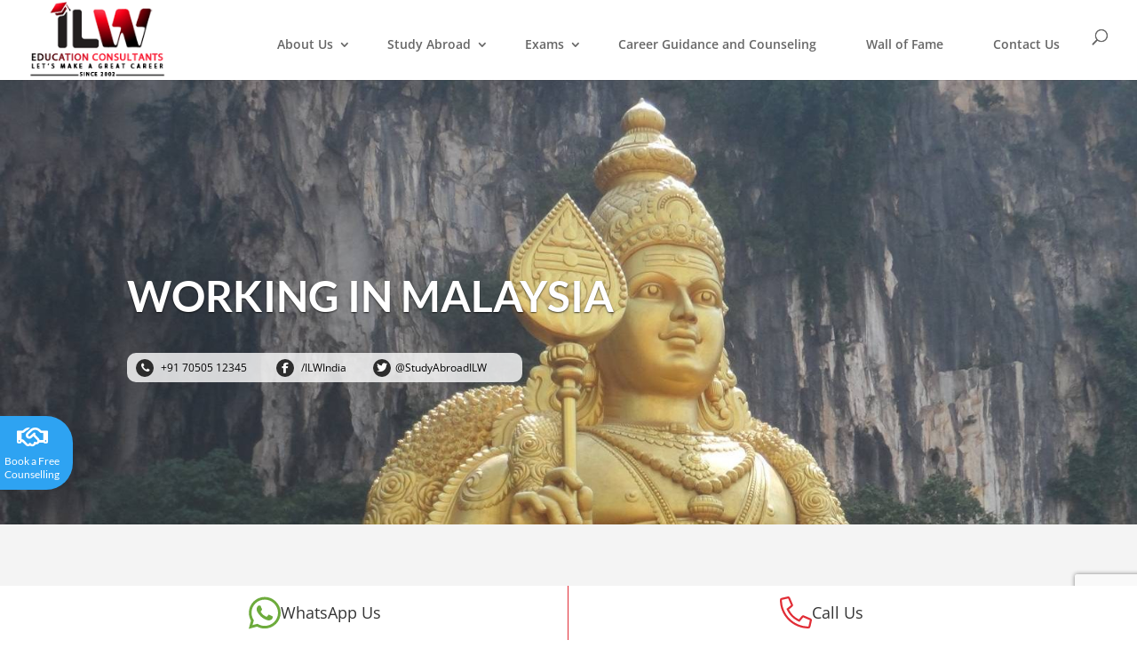

--- FILE ---
content_type: text/html; charset=utf-8
request_url: https://www.google.com/recaptcha/api2/anchor?ar=1&k=6LcoXbMjAAAAAA0rggGtkOMc5dPJ2wmQJhXFzKmb&co=aHR0cHM6Ly93d3cuaWx3aW5kaWEuY29tOjQ0Mw..&hl=en&v=PoyoqOPhxBO7pBk68S4YbpHZ&theme=light&size=invisible&anchor-ms=20000&execute-ms=30000&cb=jxb3f5l7nmip
body_size: 48815
content:
<!DOCTYPE HTML><html dir="ltr" lang="en"><head><meta http-equiv="Content-Type" content="text/html; charset=UTF-8">
<meta http-equiv="X-UA-Compatible" content="IE=edge">
<title>reCAPTCHA</title>
<style type="text/css">
/* cyrillic-ext */
@font-face {
  font-family: 'Roboto';
  font-style: normal;
  font-weight: 400;
  font-stretch: 100%;
  src: url(//fonts.gstatic.com/s/roboto/v48/KFO7CnqEu92Fr1ME7kSn66aGLdTylUAMa3GUBHMdazTgWw.woff2) format('woff2');
  unicode-range: U+0460-052F, U+1C80-1C8A, U+20B4, U+2DE0-2DFF, U+A640-A69F, U+FE2E-FE2F;
}
/* cyrillic */
@font-face {
  font-family: 'Roboto';
  font-style: normal;
  font-weight: 400;
  font-stretch: 100%;
  src: url(//fonts.gstatic.com/s/roboto/v48/KFO7CnqEu92Fr1ME7kSn66aGLdTylUAMa3iUBHMdazTgWw.woff2) format('woff2');
  unicode-range: U+0301, U+0400-045F, U+0490-0491, U+04B0-04B1, U+2116;
}
/* greek-ext */
@font-face {
  font-family: 'Roboto';
  font-style: normal;
  font-weight: 400;
  font-stretch: 100%;
  src: url(//fonts.gstatic.com/s/roboto/v48/KFO7CnqEu92Fr1ME7kSn66aGLdTylUAMa3CUBHMdazTgWw.woff2) format('woff2');
  unicode-range: U+1F00-1FFF;
}
/* greek */
@font-face {
  font-family: 'Roboto';
  font-style: normal;
  font-weight: 400;
  font-stretch: 100%;
  src: url(//fonts.gstatic.com/s/roboto/v48/KFO7CnqEu92Fr1ME7kSn66aGLdTylUAMa3-UBHMdazTgWw.woff2) format('woff2');
  unicode-range: U+0370-0377, U+037A-037F, U+0384-038A, U+038C, U+038E-03A1, U+03A3-03FF;
}
/* math */
@font-face {
  font-family: 'Roboto';
  font-style: normal;
  font-weight: 400;
  font-stretch: 100%;
  src: url(//fonts.gstatic.com/s/roboto/v48/KFO7CnqEu92Fr1ME7kSn66aGLdTylUAMawCUBHMdazTgWw.woff2) format('woff2');
  unicode-range: U+0302-0303, U+0305, U+0307-0308, U+0310, U+0312, U+0315, U+031A, U+0326-0327, U+032C, U+032F-0330, U+0332-0333, U+0338, U+033A, U+0346, U+034D, U+0391-03A1, U+03A3-03A9, U+03B1-03C9, U+03D1, U+03D5-03D6, U+03F0-03F1, U+03F4-03F5, U+2016-2017, U+2034-2038, U+203C, U+2040, U+2043, U+2047, U+2050, U+2057, U+205F, U+2070-2071, U+2074-208E, U+2090-209C, U+20D0-20DC, U+20E1, U+20E5-20EF, U+2100-2112, U+2114-2115, U+2117-2121, U+2123-214F, U+2190, U+2192, U+2194-21AE, U+21B0-21E5, U+21F1-21F2, U+21F4-2211, U+2213-2214, U+2216-22FF, U+2308-230B, U+2310, U+2319, U+231C-2321, U+2336-237A, U+237C, U+2395, U+239B-23B7, U+23D0, U+23DC-23E1, U+2474-2475, U+25AF, U+25B3, U+25B7, U+25BD, U+25C1, U+25CA, U+25CC, U+25FB, U+266D-266F, U+27C0-27FF, U+2900-2AFF, U+2B0E-2B11, U+2B30-2B4C, U+2BFE, U+3030, U+FF5B, U+FF5D, U+1D400-1D7FF, U+1EE00-1EEFF;
}
/* symbols */
@font-face {
  font-family: 'Roboto';
  font-style: normal;
  font-weight: 400;
  font-stretch: 100%;
  src: url(//fonts.gstatic.com/s/roboto/v48/KFO7CnqEu92Fr1ME7kSn66aGLdTylUAMaxKUBHMdazTgWw.woff2) format('woff2');
  unicode-range: U+0001-000C, U+000E-001F, U+007F-009F, U+20DD-20E0, U+20E2-20E4, U+2150-218F, U+2190, U+2192, U+2194-2199, U+21AF, U+21E6-21F0, U+21F3, U+2218-2219, U+2299, U+22C4-22C6, U+2300-243F, U+2440-244A, U+2460-24FF, U+25A0-27BF, U+2800-28FF, U+2921-2922, U+2981, U+29BF, U+29EB, U+2B00-2BFF, U+4DC0-4DFF, U+FFF9-FFFB, U+10140-1018E, U+10190-1019C, U+101A0, U+101D0-101FD, U+102E0-102FB, U+10E60-10E7E, U+1D2C0-1D2D3, U+1D2E0-1D37F, U+1F000-1F0FF, U+1F100-1F1AD, U+1F1E6-1F1FF, U+1F30D-1F30F, U+1F315, U+1F31C, U+1F31E, U+1F320-1F32C, U+1F336, U+1F378, U+1F37D, U+1F382, U+1F393-1F39F, U+1F3A7-1F3A8, U+1F3AC-1F3AF, U+1F3C2, U+1F3C4-1F3C6, U+1F3CA-1F3CE, U+1F3D4-1F3E0, U+1F3ED, U+1F3F1-1F3F3, U+1F3F5-1F3F7, U+1F408, U+1F415, U+1F41F, U+1F426, U+1F43F, U+1F441-1F442, U+1F444, U+1F446-1F449, U+1F44C-1F44E, U+1F453, U+1F46A, U+1F47D, U+1F4A3, U+1F4B0, U+1F4B3, U+1F4B9, U+1F4BB, U+1F4BF, U+1F4C8-1F4CB, U+1F4D6, U+1F4DA, U+1F4DF, U+1F4E3-1F4E6, U+1F4EA-1F4ED, U+1F4F7, U+1F4F9-1F4FB, U+1F4FD-1F4FE, U+1F503, U+1F507-1F50B, U+1F50D, U+1F512-1F513, U+1F53E-1F54A, U+1F54F-1F5FA, U+1F610, U+1F650-1F67F, U+1F687, U+1F68D, U+1F691, U+1F694, U+1F698, U+1F6AD, U+1F6B2, U+1F6B9-1F6BA, U+1F6BC, U+1F6C6-1F6CF, U+1F6D3-1F6D7, U+1F6E0-1F6EA, U+1F6F0-1F6F3, U+1F6F7-1F6FC, U+1F700-1F7FF, U+1F800-1F80B, U+1F810-1F847, U+1F850-1F859, U+1F860-1F887, U+1F890-1F8AD, U+1F8B0-1F8BB, U+1F8C0-1F8C1, U+1F900-1F90B, U+1F93B, U+1F946, U+1F984, U+1F996, U+1F9E9, U+1FA00-1FA6F, U+1FA70-1FA7C, U+1FA80-1FA89, U+1FA8F-1FAC6, U+1FACE-1FADC, U+1FADF-1FAE9, U+1FAF0-1FAF8, U+1FB00-1FBFF;
}
/* vietnamese */
@font-face {
  font-family: 'Roboto';
  font-style: normal;
  font-weight: 400;
  font-stretch: 100%;
  src: url(//fonts.gstatic.com/s/roboto/v48/KFO7CnqEu92Fr1ME7kSn66aGLdTylUAMa3OUBHMdazTgWw.woff2) format('woff2');
  unicode-range: U+0102-0103, U+0110-0111, U+0128-0129, U+0168-0169, U+01A0-01A1, U+01AF-01B0, U+0300-0301, U+0303-0304, U+0308-0309, U+0323, U+0329, U+1EA0-1EF9, U+20AB;
}
/* latin-ext */
@font-face {
  font-family: 'Roboto';
  font-style: normal;
  font-weight: 400;
  font-stretch: 100%;
  src: url(//fonts.gstatic.com/s/roboto/v48/KFO7CnqEu92Fr1ME7kSn66aGLdTylUAMa3KUBHMdazTgWw.woff2) format('woff2');
  unicode-range: U+0100-02BA, U+02BD-02C5, U+02C7-02CC, U+02CE-02D7, U+02DD-02FF, U+0304, U+0308, U+0329, U+1D00-1DBF, U+1E00-1E9F, U+1EF2-1EFF, U+2020, U+20A0-20AB, U+20AD-20C0, U+2113, U+2C60-2C7F, U+A720-A7FF;
}
/* latin */
@font-face {
  font-family: 'Roboto';
  font-style: normal;
  font-weight: 400;
  font-stretch: 100%;
  src: url(//fonts.gstatic.com/s/roboto/v48/KFO7CnqEu92Fr1ME7kSn66aGLdTylUAMa3yUBHMdazQ.woff2) format('woff2');
  unicode-range: U+0000-00FF, U+0131, U+0152-0153, U+02BB-02BC, U+02C6, U+02DA, U+02DC, U+0304, U+0308, U+0329, U+2000-206F, U+20AC, U+2122, U+2191, U+2193, U+2212, U+2215, U+FEFF, U+FFFD;
}
/* cyrillic-ext */
@font-face {
  font-family: 'Roboto';
  font-style: normal;
  font-weight: 500;
  font-stretch: 100%;
  src: url(//fonts.gstatic.com/s/roboto/v48/KFO7CnqEu92Fr1ME7kSn66aGLdTylUAMa3GUBHMdazTgWw.woff2) format('woff2');
  unicode-range: U+0460-052F, U+1C80-1C8A, U+20B4, U+2DE0-2DFF, U+A640-A69F, U+FE2E-FE2F;
}
/* cyrillic */
@font-face {
  font-family: 'Roboto';
  font-style: normal;
  font-weight: 500;
  font-stretch: 100%;
  src: url(//fonts.gstatic.com/s/roboto/v48/KFO7CnqEu92Fr1ME7kSn66aGLdTylUAMa3iUBHMdazTgWw.woff2) format('woff2');
  unicode-range: U+0301, U+0400-045F, U+0490-0491, U+04B0-04B1, U+2116;
}
/* greek-ext */
@font-face {
  font-family: 'Roboto';
  font-style: normal;
  font-weight: 500;
  font-stretch: 100%;
  src: url(//fonts.gstatic.com/s/roboto/v48/KFO7CnqEu92Fr1ME7kSn66aGLdTylUAMa3CUBHMdazTgWw.woff2) format('woff2');
  unicode-range: U+1F00-1FFF;
}
/* greek */
@font-face {
  font-family: 'Roboto';
  font-style: normal;
  font-weight: 500;
  font-stretch: 100%;
  src: url(//fonts.gstatic.com/s/roboto/v48/KFO7CnqEu92Fr1ME7kSn66aGLdTylUAMa3-UBHMdazTgWw.woff2) format('woff2');
  unicode-range: U+0370-0377, U+037A-037F, U+0384-038A, U+038C, U+038E-03A1, U+03A3-03FF;
}
/* math */
@font-face {
  font-family: 'Roboto';
  font-style: normal;
  font-weight: 500;
  font-stretch: 100%;
  src: url(//fonts.gstatic.com/s/roboto/v48/KFO7CnqEu92Fr1ME7kSn66aGLdTylUAMawCUBHMdazTgWw.woff2) format('woff2');
  unicode-range: U+0302-0303, U+0305, U+0307-0308, U+0310, U+0312, U+0315, U+031A, U+0326-0327, U+032C, U+032F-0330, U+0332-0333, U+0338, U+033A, U+0346, U+034D, U+0391-03A1, U+03A3-03A9, U+03B1-03C9, U+03D1, U+03D5-03D6, U+03F0-03F1, U+03F4-03F5, U+2016-2017, U+2034-2038, U+203C, U+2040, U+2043, U+2047, U+2050, U+2057, U+205F, U+2070-2071, U+2074-208E, U+2090-209C, U+20D0-20DC, U+20E1, U+20E5-20EF, U+2100-2112, U+2114-2115, U+2117-2121, U+2123-214F, U+2190, U+2192, U+2194-21AE, U+21B0-21E5, U+21F1-21F2, U+21F4-2211, U+2213-2214, U+2216-22FF, U+2308-230B, U+2310, U+2319, U+231C-2321, U+2336-237A, U+237C, U+2395, U+239B-23B7, U+23D0, U+23DC-23E1, U+2474-2475, U+25AF, U+25B3, U+25B7, U+25BD, U+25C1, U+25CA, U+25CC, U+25FB, U+266D-266F, U+27C0-27FF, U+2900-2AFF, U+2B0E-2B11, U+2B30-2B4C, U+2BFE, U+3030, U+FF5B, U+FF5D, U+1D400-1D7FF, U+1EE00-1EEFF;
}
/* symbols */
@font-face {
  font-family: 'Roboto';
  font-style: normal;
  font-weight: 500;
  font-stretch: 100%;
  src: url(//fonts.gstatic.com/s/roboto/v48/KFO7CnqEu92Fr1ME7kSn66aGLdTylUAMaxKUBHMdazTgWw.woff2) format('woff2');
  unicode-range: U+0001-000C, U+000E-001F, U+007F-009F, U+20DD-20E0, U+20E2-20E4, U+2150-218F, U+2190, U+2192, U+2194-2199, U+21AF, U+21E6-21F0, U+21F3, U+2218-2219, U+2299, U+22C4-22C6, U+2300-243F, U+2440-244A, U+2460-24FF, U+25A0-27BF, U+2800-28FF, U+2921-2922, U+2981, U+29BF, U+29EB, U+2B00-2BFF, U+4DC0-4DFF, U+FFF9-FFFB, U+10140-1018E, U+10190-1019C, U+101A0, U+101D0-101FD, U+102E0-102FB, U+10E60-10E7E, U+1D2C0-1D2D3, U+1D2E0-1D37F, U+1F000-1F0FF, U+1F100-1F1AD, U+1F1E6-1F1FF, U+1F30D-1F30F, U+1F315, U+1F31C, U+1F31E, U+1F320-1F32C, U+1F336, U+1F378, U+1F37D, U+1F382, U+1F393-1F39F, U+1F3A7-1F3A8, U+1F3AC-1F3AF, U+1F3C2, U+1F3C4-1F3C6, U+1F3CA-1F3CE, U+1F3D4-1F3E0, U+1F3ED, U+1F3F1-1F3F3, U+1F3F5-1F3F7, U+1F408, U+1F415, U+1F41F, U+1F426, U+1F43F, U+1F441-1F442, U+1F444, U+1F446-1F449, U+1F44C-1F44E, U+1F453, U+1F46A, U+1F47D, U+1F4A3, U+1F4B0, U+1F4B3, U+1F4B9, U+1F4BB, U+1F4BF, U+1F4C8-1F4CB, U+1F4D6, U+1F4DA, U+1F4DF, U+1F4E3-1F4E6, U+1F4EA-1F4ED, U+1F4F7, U+1F4F9-1F4FB, U+1F4FD-1F4FE, U+1F503, U+1F507-1F50B, U+1F50D, U+1F512-1F513, U+1F53E-1F54A, U+1F54F-1F5FA, U+1F610, U+1F650-1F67F, U+1F687, U+1F68D, U+1F691, U+1F694, U+1F698, U+1F6AD, U+1F6B2, U+1F6B9-1F6BA, U+1F6BC, U+1F6C6-1F6CF, U+1F6D3-1F6D7, U+1F6E0-1F6EA, U+1F6F0-1F6F3, U+1F6F7-1F6FC, U+1F700-1F7FF, U+1F800-1F80B, U+1F810-1F847, U+1F850-1F859, U+1F860-1F887, U+1F890-1F8AD, U+1F8B0-1F8BB, U+1F8C0-1F8C1, U+1F900-1F90B, U+1F93B, U+1F946, U+1F984, U+1F996, U+1F9E9, U+1FA00-1FA6F, U+1FA70-1FA7C, U+1FA80-1FA89, U+1FA8F-1FAC6, U+1FACE-1FADC, U+1FADF-1FAE9, U+1FAF0-1FAF8, U+1FB00-1FBFF;
}
/* vietnamese */
@font-face {
  font-family: 'Roboto';
  font-style: normal;
  font-weight: 500;
  font-stretch: 100%;
  src: url(//fonts.gstatic.com/s/roboto/v48/KFO7CnqEu92Fr1ME7kSn66aGLdTylUAMa3OUBHMdazTgWw.woff2) format('woff2');
  unicode-range: U+0102-0103, U+0110-0111, U+0128-0129, U+0168-0169, U+01A0-01A1, U+01AF-01B0, U+0300-0301, U+0303-0304, U+0308-0309, U+0323, U+0329, U+1EA0-1EF9, U+20AB;
}
/* latin-ext */
@font-face {
  font-family: 'Roboto';
  font-style: normal;
  font-weight: 500;
  font-stretch: 100%;
  src: url(//fonts.gstatic.com/s/roboto/v48/KFO7CnqEu92Fr1ME7kSn66aGLdTylUAMa3KUBHMdazTgWw.woff2) format('woff2');
  unicode-range: U+0100-02BA, U+02BD-02C5, U+02C7-02CC, U+02CE-02D7, U+02DD-02FF, U+0304, U+0308, U+0329, U+1D00-1DBF, U+1E00-1E9F, U+1EF2-1EFF, U+2020, U+20A0-20AB, U+20AD-20C0, U+2113, U+2C60-2C7F, U+A720-A7FF;
}
/* latin */
@font-face {
  font-family: 'Roboto';
  font-style: normal;
  font-weight: 500;
  font-stretch: 100%;
  src: url(//fonts.gstatic.com/s/roboto/v48/KFO7CnqEu92Fr1ME7kSn66aGLdTylUAMa3yUBHMdazQ.woff2) format('woff2');
  unicode-range: U+0000-00FF, U+0131, U+0152-0153, U+02BB-02BC, U+02C6, U+02DA, U+02DC, U+0304, U+0308, U+0329, U+2000-206F, U+20AC, U+2122, U+2191, U+2193, U+2212, U+2215, U+FEFF, U+FFFD;
}
/* cyrillic-ext */
@font-face {
  font-family: 'Roboto';
  font-style: normal;
  font-weight: 900;
  font-stretch: 100%;
  src: url(//fonts.gstatic.com/s/roboto/v48/KFO7CnqEu92Fr1ME7kSn66aGLdTylUAMa3GUBHMdazTgWw.woff2) format('woff2');
  unicode-range: U+0460-052F, U+1C80-1C8A, U+20B4, U+2DE0-2DFF, U+A640-A69F, U+FE2E-FE2F;
}
/* cyrillic */
@font-face {
  font-family: 'Roboto';
  font-style: normal;
  font-weight: 900;
  font-stretch: 100%;
  src: url(//fonts.gstatic.com/s/roboto/v48/KFO7CnqEu92Fr1ME7kSn66aGLdTylUAMa3iUBHMdazTgWw.woff2) format('woff2');
  unicode-range: U+0301, U+0400-045F, U+0490-0491, U+04B0-04B1, U+2116;
}
/* greek-ext */
@font-face {
  font-family: 'Roboto';
  font-style: normal;
  font-weight: 900;
  font-stretch: 100%;
  src: url(//fonts.gstatic.com/s/roboto/v48/KFO7CnqEu92Fr1ME7kSn66aGLdTylUAMa3CUBHMdazTgWw.woff2) format('woff2');
  unicode-range: U+1F00-1FFF;
}
/* greek */
@font-face {
  font-family: 'Roboto';
  font-style: normal;
  font-weight: 900;
  font-stretch: 100%;
  src: url(//fonts.gstatic.com/s/roboto/v48/KFO7CnqEu92Fr1ME7kSn66aGLdTylUAMa3-UBHMdazTgWw.woff2) format('woff2');
  unicode-range: U+0370-0377, U+037A-037F, U+0384-038A, U+038C, U+038E-03A1, U+03A3-03FF;
}
/* math */
@font-face {
  font-family: 'Roboto';
  font-style: normal;
  font-weight: 900;
  font-stretch: 100%;
  src: url(//fonts.gstatic.com/s/roboto/v48/KFO7CnqEu92Fr1ME7kSn66aGLdTylUAMawCUBHMdazTgWw.woff2) format('woff2');
  unicode-range: U+0302-0303, U+0305, U+0307-0308, U+0310, U+0312, U+0315, U+031A, U+0326-0327, U+032C, U+032F-0330, U+0332-0333, U+0338, U+033A, U+0346, U+034D, U+0391-03A1, U+03A3-03A9, U+03B1-03C9, U+03D1, U+03D5-03D6, U+03F0-03F1, U+03F4-03F5, U+2016-2017, U+2034-2038, U+203C, U+2040, U+2043, U+2047, U+2050, U+2057, U+205F, U+2070-2071, U+2074-208E, U+2090-209C, U+20D0-20DC, U+20E1, U+20E5-20EF, U+2100-2112, U+2114-2115, U+2117-2121, U+2123-214F, U+2190, U+2192, U+2194-21AE, U+21B0-21E5, U+21F1-21F2, U+21F4-2211, U+2213-2214, U+2216-22FF, U+2308-230B, U+2310, U+2319, U+231C-2321, U+2336-237A, U+237C, U+2395, U+239B-23B7, U+23D0, U+23DC-23E1, U+2474-2475, U+25AF, U+25B3, U+25B7, U+25BD, U+25C1, U+25CA, U+25CC, U+25FB, U+266D-266F, U+27C0-27FF, U+2900-2AFF, U+2B0E-2B11, U+2B30-2B4C, U+2BFE, U+3030, U+FF5B, U+FF5D, U+1D400-1D7FF, U+1EE00-1EEFF;
}
/* symbols */
@font-face {
  font-family: 'Roboto';
  font-style: normal;
  font-weight: 900;
  font-stretch: 100%;
  src: url(//fonts.gstatic.com/s/roboto/v48/KFO7CnqEu92Fr1ME7kSn66aGLdTylUAMaxKUBHMdazTgWw.woff2) format('woff2');
  unicode-range: U+0001-000C, U+000E-001F, U+007F-009F, U+20DD-20E0, U+20E2-20E4, U+2150-218F, U+2190, U+2192, U+2194-2199, U+21AF, U+21E6-21F0, U+21F3, U+2218-2219, U+2299, U+22C4-22C6, U+2300-243F, U+2440-244A, U+2460-24FF, U+25A0-27BF, U+2800-28FF, U+2921-2922, U+2981, U+29BF, U+29EB, U+2B00-2BFF, U+4DC0-4DFF, U+FFF9-FFFB, U+10140-1018E, U+10190-1019C, U+101A0, U+101D0-101FD, U+102E0-102FB, U+10E60-10E7E, U+1D2C0-1D2D3, U+1D2E0-1D37F, U+1F000-1F0FF, U+1F100-1F1AD, U+1F1E6-1F1FF, U+1F30D-1F30F, U+1F315, U+1F31C, U+1F31E, U+1F320-1F32C, U+1F336, U+1F378, U+1F37D, U+1F382, U+1F393-1F39F, U+1F3A7-1F3A8, U+1F3AC-1F3AF, U+1F3C2, U+1F3C4-1F3C6, U+1F3CA-1F3CE, U+1F3D4-1F3E0, U+1F3ED, U+1F3F1-1F3F3, U+1F3F5-1F3F7, U+1F408, U+1F415, U+1F41F, U+1F426, U+1F43F, U+1F441-1F442, U+1F444, U+1F446-1F449, U+1F44C-1F44E, U+1F453, U+1F46A, U+1F47D, U+1F4A3, U+1F4B0, U+1F4B3, U+1F4B9, U+1F4BB, U+1F4BF, U+1F4C8-1F4CB, U+1F4D6, U+1F4DA, U+1F4DF, U+1F4E3-1F4E6, U+1F4EA-1F4ED, U+1F4F7, U+1F4F9-1F4FB, U+1F4FD-1F4FE, U+1F503, U+1F507-1F50B, U+1F50D, U+1F512-1F513, U+1F53E-1F54A, U+1F54F-1F5FA, U+1F610, U+1F650-1F67F, U+1F687, U+1F68D, U+1F691, U+1F694, U+1F698, U+1F6AD, U+1F6B2, U+1F6B9-1F6BA, U+1F6BC, U+1F6C6-1F6CF, U+1F6D3-1F6D7, U+1F6E0-1F6EA, U+1F6F0-1F6F3, U+1F6F7-1F6FC, U+1F700-1F7FF, U+1F800-1F80B, U+1F810-1F847, U+1F850-1F859, U+1F860-1F887, U+1F890-1F8AD, U+1F8B0-1F8BB, U+1F8C0-1F8C1, U+1F900-1F90B, U+1F93B, U+1F946, U+1F984, U+1F996, U+1F9E9, U+1FA00-1FA6F, U+1FA70-1FA7C, U+1FA80-1FA89, U+1FA8F-1FAC6, U+1FACE-1FADC, U+1FADF-1FAE9, U+1FAF0-1FAF8, U+1FB00-1FBFF;
}
/* vietnamese */
@font-face {
  font-family: 'Roboto';
  font-style: normal;
  font-weight: 900;
  font-stretch: 100%;
  src: url(//fonts.gstatic.com/s/roboto/v48/KFO7CnqEu92Fr1ME7kSn66aGLdTylUAMa3OUBHMdazTgWw.woff2) format('woff2');
  unicode-range: U+0102-0103, U+0110-0111, U+0128-0129, U+0168-0169, U+01A0-01A1, U+01AF-01B0, U+0300-0301, U+0303-0304, U+0308-0309, U+0323, U+0329, U+1EA0-1EF9, U+20AB;
}
/* latin-ext */
@font-face {
  font-family: 'Roboto';
  font-style: normal;
  font-weight: 900;
  font-stretch: 100%;
  src: url(//fonts.gstatic.com/s/roboto/v48/KFO7CnqEu92Fr1ME7kSn66aGLdTylUAMa3KUBHMdazTgWw.woff2) format('woff2');
  unicode-range: U+0100-02BA, U+02BD-02C5, U+02C7-02CC, U+02CE-02D7, U+02DD-02FF, U+0304, U+0308, U+0329, U+1D00-1DBF, U+1E00-1E9F, U+1EF2-1EFF, U+2020, U+20A0-20AB, U+20AD-20C0, U+2113, U+2C60-2C7F, U+A720-A7FF;
}
/* latin */
@font-face {
  font-family: 'Roboto';
  font-style: normal;
  font-weight: 900;
  font-stretch: 100%;
  src: url(//fonts.gstatic.com/s/roboto/v48/KFO7CnqEu92Fr1ME7kSn66aGLdTylUAMa3yUBHMdazQ.woff2) format('woff2');
  unicode-range: U+0000-00FF, U+0131, U+0152-0153, U+02BB-02BC, U+02C6, U+02DA, U+02DC, U+0304, U+0308, U+0329, U+2000-206F, U+20AC, U+2122, U+2191, U+2193, U+2212, U+2215, U+FEFF, U+FFFD;
}

</style>
<link rel="stylesheet" type="text/css" href="https://www.gstatic.com/recaptcha/releases/PoyoqOPhxBO7pBk68S4YbpHZ/styles__ltr.css">
<script nonce="NEhfxcEti0df_5fTdNvEgA" type="text/javascript">window['__recaptcha_api'] = 'https://www.google.com/recaptcha/api2/';</script>
<script type="text/javascript" src="https://www.gstatic.com/recaptcha/releases/PoyoqOPhxBO7pBk68S4YbpHZ/recaptcha__en.js" nonce="NEhfxcEti0df_5fTdNvEgA">
      
    </script></head>
<body><div id="rc-anchor-alert" class="rc-anchor-alert"></div>
<input type="hidden" id="recaptcha-token" value="[base64]">
<script type="text/javascript" nonce="NEhfxcEti0df_5fTdNvEgA">
      recaptcha.anchor.Main.init("[\x22ainput\x22,[\x22bgdata\x22,\x22\x22,\[base64]/[base64]/[base64]/[base64]/[base64]/[base64]/KGcoTywyNTMsTy5PKSxVRyhPLEMpKTpnKE8sMjUzLEMpLE8pKSxsKSksTykpfSxieT1mdW5jdGlvbihDLE8sdSxsKXtmb3IobD0odT1SKEMpLDApO08+MDtPLS0pbD1sPDw4fFooQyk7ZyhDLHUsbCl9LFVHPWZ1bmN0aW9uKEMsTyl7Qy5pLmxlbmd0aD4xMDQ/[base64]/[base64]/[base64]/[base64]/[base64]/[base64]/[base64]\\u003d\x22,\[base64]\x22,\x22w47CgipHEsK9aMOPD0TDssKsS3JkwogSRMOpD3nDqmV6wowHwrQ5wqpIWgzCuwzCk3/DpiTDhGXDpMOnEylMdiUywpjDmng6w7bCtMOHw7A0woPDusOvTVQdw6JLwqtPcMKFNGTChGfDnsKhalpcAULDq8KTYCzCj18Dw48cw54FKD4LIGrChcK3YHfCk8KBV8K7T8O7wrZdR8KQT1YQw4/[base64]/[base64]/DsCjDnF7DiR4gwqTDu1fDg38wKcO7HsKWwoXDpS3DvDjDncKPwpklwptfPMOCw4IWw4UjesKawp8OEMO2anR9E8OdAcO7WTFBw4UZwpjCs8OywrRCwrTCujvDiCpSYSnCsSHDkMKdw6tiwovDryjCtj0fwrfCpcKNw6LCtxIdwobDnmbCncKYeMK2w7nDp8Kxwr/[base64]/[base64]/CkMOrdsO5IxHClcKdwoU+w6pJw79/w4tnw6IBwrZ/w7B4B01fw4oIIWk4dQvCoVwlw5XDr8Kxw4jCjcKeb8ODbcOrwrB5wr9VQ1zCv2k+GkwtwrDDpgUHw6rDvMKIw6F0Sjlzwo3Cn8KFYEnCmMKQWsKxBx/DrFQIPirDrcOdU21GfcKLMGXDhcK6KcKQSDXDnkM4w7TDv8OCMcODwqDDulTDrsKXflTCgHFyw5FFwqNYwq5JdcOjK3wBWyIyw5opAA/DmMKdbMOxwr3DucKbwrlzSzbDj3DCsW9OSj3Dm8OeGsKHwoEJfcKjGMKcQ8K2wrMkVBQGbBPCosK3w40YwoPCg8Kew58nwoFsw4dcQ8KRw7wBH8Kiw7gNMVnCojJmFhrCjVDCtQIMw5/[base64]/LARRw6TCmF5CwpXDuQNFfiTCmxzCiEfCk8ONwpnCksKJcVnClyTDpMO/XhcJw4/DmGpHwrYyFsKjMMOxQgV5woVYIsKaC1pHwrY5w5zDiMKqAMOWYgfCphLCtlHDrzXDusOPw63DhMOYwoJ7P8O7ZCt7RGkOTCnDjRzCnjPDigXDpToqXcOkIMKEw7fCtj/[base64]/NMK1ahgiwpPCo8OHw6wJHS0LeMKHS8KIecKBSRo7w5BXw5NhRcKQfMOfBcOFV8OGw4pew7jClMKRw5bCh1QSEMO/w5Iqw7XCp8KAwp0TwolwAlZMT8O3w54xw78oRwTDilHDicO6HDrDg8OgwqDCkxXDoBZ4VRsiPmbCqmHCs8KvUwhvwpjDnMKYAQ0JL8OGAXEAwqJ8w79JF8Ozw7rCpRQGwqsuA0zDhwXDvcOlw4QFaMOJYcOTwq0wQjbDksKkwq3DtcKLw47ClcK/WzzCmcK4N8KAw6EhUEJtKS7CjMK/[base64]/[base64]/[base64]/CmcK3K8OMNMOGXU1yw5taLMOgwrhowpjCgHfCi8OYIsKRwpnDgDrDkGDDvcOdSHgWw6AEN3nCrHbDsUPCv8KICHdrwp3CuWXCi8O1w4HDtMKWKykvdMOUwrTCgj7DjcKrNGt6w78fwo/DvXfDtiFHIsK6w5TDrMO+Y13Dh8OYHy/CsMO2ECDCgMOoGlHCl20cCsKffMOkwrTCisK5wrrCumHDmMKewrNOWMO8wpBZwrfCjyfCjC/DmMKKOgjCpyTChMOYBnfDhMOzw5zCj0MZAMO1dQ/DlcK8QMOzYcO2w7tDwp80woHCq8KgwojCr8KfwpwEwrrCocOuwpfDj0HDp39CWCVQS29cw5ZwIcO5wq1ewpbDklwpN27Cq34aw7o+wq0jwrfDnXLChCwBw4LDqnVgwr3DnCDCjEZJwrZBw5wpw4YoTn/Cl8KrXsOmwrjCu8Onw59bwo1ucw8kcRdsHn/CsR4SXcO+w7TCiSMLBkDDnHcnYMKBw7HDnsKnScOXw6Jww5Aewp/ClTJNw45KCzlEcHp2H8OdOsOSwpVawonDlMK1w6JzVcKmwrxrFMOswo4JHycmwrI6wqLChsO/[base64]/Dj2d2w78iwph5w4cfwpLCr3DCuQnDscKTFgvCg8OGJHDCs8O1FGvDssO/T3BuXVxjwq3Dhz83wqYFw5FEw7YDw5JKTm3CqFgLD8OpwrrCtMOSaMKODxbDknNuw7F7wq7Dt8KrKVQAw4nDjMKyYl/DocKqw7vCm1fDhcKSwr8TN8KJw7tFVgrDj8K/wpzDuj/DhCzDtsOCBGDDmMKDfHvDpMK2w7Y6wpvCmHVYwrvClEHDvTLChsO1w7zDiDAxw6XDucK9wrbDp27CmsKJw6nDjMObWcKLPEkzJcOFWm5oNlADw7tgwobDkDPCnWDDusOXFSzDiz/CvMOuBsKrwr7CksOXw4lRw4vDqlzDt2ktaXQ9w47DiwfDqsOkw5fCtsK4eMObw5ErEB5hwrAuJ2VUODZRLMOdOQrDm8KUaRUxwpETw4zCnsK2U8K7XGnCoh10w4cSB1vCqWU9XMOTwqnDikvCh2FiHsObeQh9wq/DgWxGw7cSUcKUwojCicOtYMO7w63CgV7Dn1BHwqNJwrjDisO5wp1jHsKew7DDgMKTw6oUNsKlcsOXFlrDuhnCjcKbw5hPc8ONFcKVwrMpJ8Kgw5vClUUMw7rDkWXDozUDMg9NwownTsOiw7zDuEjDq8O7woPDnidaHsOgQsK5Nl3DujjCjRE3ARbDmFFgbMO6Dg/[base64]/A8OUw7EINDQcUcO9w41pLS/Dl8OjMcKfw5vDnm0yRAXCrToqwrtDw7PDryrCjDQAwqHDjsKFw5Q/wpLCm3IXCMOeWW5IwpNaJcKYfXjChsKqXFTDmX8Rw4pXAsKWecOzw4F+K8KZcjbCmggTwqZUwqo0SHtHFsKUMsKHwrFjI8OaRMOmZnkgwqTDiS/DqcK6wrh1AU8qRxc/w4DDnsOlw4rCn8OiS2LDolxscMKQw4cEfsOJwrLCqzwGw4HCmcKtNQtbwo44W8OxKMKBwrptM0zDvF1MdMKpOiHCrcKULcKgblvDpnHDlsOyWxMMwqB3w7PChTXCqBnCly7CtcOvwo/CssKCY8ODwq5bCcOuw5UOwrd0aMOCEC/CjTYvwpvDu8KVw6zDqEXChFbCkjV/G8OAXcKPKyPDjsOnw49Hw64EAizCtgLCgMKpw6bCssOdw7vDh8OZwo3DnETCkQBdG3bCpQRRw6XDsMOkNnk4OBxVw6fDq8Oew5UzHsOtZcOUUXkKwqTDhcOqwqrCqcKcQDDCvcKIw4xDw7rCqkcGDcKew64yCR/DqMOvHcOjJ27ChWcMG2hiXMO1RcKuwokdD8O4wq3Cug1Jw4rCgsOCw7/DgMKmwpnCtsKXTsKEUcOlw4BQQsK2wpoMQMO3w4/ChsO3UMOfwoVDf8Ovwq48wrjCisKFVsOOOFjCqAUlVsOBw6Axwpsow7pHw6UNw7nCjT4EU8KPPcKew5gxwprCq8ONKsKQNivDucKRwo/CgMKPwqphLMK7w4LCvhlbKsOewpJ9eXkWYsObwpQSMB51wqR4wpxww5zDocKqw4pMw5l8w5XDhwVUVcOlw57CqMKKw7rDuxfCncKIGU42w5IgNMKGwrBgIE7CsRPCulUmwqjDvCfDngzCjcKdcsO7wr5FwrfCjlbCu3jDpsKhKh3Dn8OvRcKow5rDh3dmEHDCo8OReF/Cpm1hw6nDosKvdmPDnMOcwo0fwrAkJ8K7LsKyVHTCnS/CkToKw6tRaWvDpsK5w63CgsKpw5jCucOCw4sJwrw8wqPCncKYwoLCp8OTwpEuw4fCuVHCgixUw6TDqMO9w6rCg8KswqPDgMK8VDHCuMK8JFUMKsO3NMKMDlbCv8KHw5Ycw6LCq8KVw4zDsUxpFcKGI8Kfw6/CpcKzakrDokZlwrLDosKawq7CnMKHwrd5woA1wpTDkMKRw4/[base64]/[base64]/Ck3LCiMOZwo3DiA9/MA3CtMKnPQfClnBVDWTDm8K8wrPCnMOwwpPCnG7ClMKCHkLDoMK3w49Jw6PDoFY0wpgQNMO4TsKtwrnCuMO8Z019w67DggsVaGJ8YMKHw6lracOHwoPCt0/DjTtWecKKPhLCusOtw4vDuMOswr/DvxgHYhodHgBhIsOlw7BzTCPDosKkMsOaPSrCnk3CtyLCv8Kjw7vCjh/CqMKCwq3Co8K9T8OnIcKzL2LCp3gYfsK5w4DClcKrwp7DncKNw6Rfwrttw7DDpcK6SsK+w47CnmjCgsKHd1/Ds8KmwroRHgvCoMOgDsKpBMK/w5PCpsK8ek7CsnjCgMKtw69+wpp3w51WfmUdfwJqwr3DjzvCqws5VyxmwpcmYwR+PcOBJ1pJw4QBPA9fwqAAZcK/T8OZImTDpDzCiMKJw4fCqnfCs8OgYCcGRzrCiMKXwqvCscKWGMOEfMOKw6bCk23DnMK2OnvCp8KkW8OTwqfDrcOQTF7CnSvDp3/Dn8OcWsOUe8ORXsOKwporG8OhwpDCgsOrXQjCkSACwp/CnFcqwq1bw5LDpcKNw60zCsOZwpHDhlTDgWPDm8KVFURmYsOSw5zDqsKBMmpJw67Dk8KSwp5VLsOAw7HDoXh8w7bDhyUfwpvDsQwYwp1XNcK4wpM4w6FbUcOHQ2nCvTdhY8KVwqLCocOEw7jCiMOBw7ZiCB/CgcOQwpHCsytTXMO6w5J/UcOpw6lUQsO7w6zDgSJOw6hDwqzCrwVpcMOOwrPDg8OeB8KQwprDiMKGasO6wrbCvy9ORUVYSQ/CpcOXwrQ4NsOJHxZbw4PDrULDnw/DpFErQsK1w7EhcsKcwo4bw63DhcOvFVrDuMKuW03Co0nCs8OGB8Oaw4DCjAcOw5fCgsObw6/[base64]/CqgRYwo/Cr8KLNMOEwoIUwpAywpJbwptxwrXDuUvDuHXDjRDCpCbCgg55E8OoJcKramXDgC3CiQYIZcKywqbCmcKGw5Iud8K3FcKUw6bCvsKsHmPDjMOrwoI/wrhAw5TCksOqdkLClsK+MMO5w5bCvMKxwqsRwqAeGinDksKwe0rCijnCjFcTRh11W8Oow4DCr0Nrb1TDv8KKJMO4H8O/Hh4waxluFjXCijfDgsK0w4nDnsK0wr1vwqbDvBPCrTrCvgzCrMORw4/DjMO/wqYTwrohI2ZwbVVIw53Dh1zDnifCjD/CjcKoPS5AU1Rrw5sOwqVJDsOcw5t4PkvCgcKkw4LDtsKccMKEUMKEw6jDisOkwpjDjCjCkcO6w7jDr8KbWUY1wqzCqMOXw6XDshN/w5HDv8Kzw4XCqAUgw6cQDMKGSWzCnMKbwoISWcK1fgfDmH4nPVpNO8K6w7x4cAXDiU7DgBVMDg5BdTrCm8KzwpLCunrClAEAZSdVw7MhGlwSwrHDmcKtw79ew7hTw5/DuMKDwqkKw6sfwqrDjTLCuBzCqMKAwo/DijTCnkDDlsORw4A2w5pNw4JfCMKRw47DpSsiBsKfwpUjLsOqBsOJMcKhdlcsbMOtN8OTS2UlTH9/w4Fsw47DsXY6S8KAJUJNwpJWJX3CtQfCtcKowr5ow6PCqcKGwrDDlUTDinw3wp0vacOTw4NMw4HDgMOnNcOVw7rCpzg3wqxJLMKRwrI4OVlOw7XCoMKcX8Ozwp4YHRHCu8OSMcKXw5zCicONw45SPsOiwobCp8KqVcK/[base64]/w57CvsOdwoTDvUrDssODwrElcMKCAlUgcCNgwpPDsyjCusK9asOuw5lUw6wlw4IbUGfCjBpEDDIDI0XCs3bDtMOcwo14w5jCiMOVacKww7ASw5PDrXXDhyDDngh3H2siFcKjalJlw7fClGxNb8O5w4MmHBvDkV9ew5EBw6lpDj/Dozkcw4fDg8KWwpBdS8KDwoUkKTnCiwx6Jxp+w7DCrsKQZlYew7HDjsKdwrXCpMOYC8Knw4PDvcOCw5c5w4LCp8Oqw4sWwqDCrMK+w4PDhwxlw5nCvAjDncK2GW7CiyjDujrCtSduI8KJHhHCrCBmw4o1w5hfw4/CtWIbwooDwo7DlMKNwppcw5jDlMOqIzd3esKwb8KBRcOSwpPCngnDpgbCn3wVw7PCoV/Du3sSSsK7w4fCvcK8w6vDg8Obw57CmMO+asKDwqDDgFzDsDLDt8OaUcOpHcOXKEpJw7rDjE/DiMO4D8KnSsKjIW8JeMOLYsOPWBLDjypiRcK6w5/DqcOow7PCmWIYw6wJw6w8wplzwrXCjHzDuAwJw4nDphbChMOUYE99w7NMw6pEwps2BMOzwrkzKcOowq/CgMKyB8O5bwQAw57CmMKBfwQpXCzCvcOxw5HDnRbDhxHDrsODHGvCjMOvw7rDslE4WcOkwoYbYUsXRsOJwpfDoTjDjVlKwq93ScOffB5uwo3DhMO9cX8wfwLDjcKUM2LDlhzCqMK/NcOcYVtkw51yXsOfwq3CjQ89EcKnKMOyO2jCk8Kgwo9zw5PCnSXDgsOfw7URWnVEwpHDhsOww7ozw7tYZcORDzg1w5/Cm8KRIWHDsy/[base64]/wr3CkMOdImLCszc6dMOJCQ/CocO9FsKSSCbCksOIW8KAP8Khwr3DviUYw5wtwoDCisO4wpZoUAXDksKsw7kmDUtbw5llCMOhPAvDucOoQUAlw63DsFAYcMOGJ0zDn8OUwpbCjivCrBfCt8Kmw5LDvRcZWsOrBVrCjjfDvMKEw7krwr/CosOzw6sCEnvCnwMgwoNZHMOya3ZqQMK7wrgIZsO/wqTDj8O3MVDCjMKcw6bCuBTDqcKrw4vDlcKcw5ktwpJSZ0dWw47CrxRjXMKIw7rCscKfWMOow5jDoMKlwowMZE1gN8KlEcOFwos3JcKVYsOVL8Krw5fDtFPDm2rCuMKvw6nCg8KEwq0hacOmwpPCjns8OGrCnCImwqYuwrUuw5vCqX7CicKEwp/DggwIwoHDo8OyfifDisKWwo9/[base64]/DhRQnw57Ct8OCPMKDE8KwfsORwrAXGDXClWzDncKcYMO2ZgPDix47dn16wpUNw4vDlsK3w6N6WMOewpVLw6bChiBnwqLDlgjCpMO8NwN9wqdYE2ITw7fCl2XDjMOdLMOKaXB0YsOnw6DCrVvDmsOZacKPwrXDp0vDqFZ5N8KzImzCgsKlwoYRwrXDvW/DkXF5w7l4LDTDocK1O8OXw4jDrBBSfAt5eMK0ZMKsDRHCscOhIMKqw41df8Kkwo13RsKIwoQTcE3DpcOew7PCocO4w4IMeClvwqvDqX40c3zCmS8KwrJxwqLDhExjwosAIjt8w58cwo7Dh8KQw7nDhSJKwp0/[base64]/[base64]/DjMK2TyYVChTDiV9/R8O/[base64]/BsKgaz/[base64]/DgMOhw47DuD7DgcKrFcOlw5DCkh0/wp3Cg1jDgw8bfFfDtQhMwqA+LsKqw5Auw7whwpNnw59lw7ZyKMO+w7o2wo7CpGYbL3XCpcKUQcKlOMKaw7ZECMOpSXLCknEyw6zDjyrDs15GwpQww78pOjIfNi/DvBzDv8OQIsOgXDzDpMKfw5NQAjh0w67CusKMBBvDjxhew4LDmcKAwrDCn8K/X8KUWW5RfCVowro5wrphw652wr7Cr3vCoAnDuQhRwp/DjFJ5w7lOdHR7w5rCljzDmMOCDRZ1I0nCi0vCt8K3KXLClMKiw6oTJUEkwrIPfcKQPsKXw5ZYw4QlZ8OqT8Kgw4pHw6jCoxTDmMKowol3RcKxw5INeUHDuFp4FMOLDMOiNMOWfcKLSWzCsnvDnUnClXvDlhDCh8K0w7luwqMSwqLCnMKJw4HCpFF/w5Y+PsKXwp7DvsOqwpPCmTBlacKdB8KKwrw8CS3CnMKaw4wuSMKZaMOwaRTDsMKvw4ReOnYRTx/CjgbDnMKKI0HCpn5GwpHCqDDDtEzDgcK7NRbDlkXCrcOeeUQRwq07w7UOYcOtTHtPwqXCm0DCmMOVJ33Dg3HCnh0Fwq/Dj23CmMOkwpbCoiRab8KLTMK1w5tfU8KKw5E3f8K2w5DCkS1+QiMQQmnDhRMhwqQlehg+bBocw70gwqrDjzFoI8OeRjPDowXCsnDDh8KNX8K/w4t5eQEHwqYzeld/ZsK4Vz07wrHCtiVzwq8wbMKRLHAmB8O+w5PDtMOswqrCnMO7RMOewrcGY8OCwozDoMO9wonCgnQTcUfDqE8pwo7CmGDDqj4LwocvL8O4wobDkcOfwpfCjMOSDWfDvSE6w7zDjsOgMMK2w7guw7rDp2nChyTDpX/CiUIBesKDThnDpRRpwpDDpnEmwpZIw4AyLWPDssO0AsKxeMKtcMKGScKnbcOwXgMWAMKiUcKqaWpWw7rCrhbChlHCoDXCjFLDtWZow5AGF8O+d1ciwrHDoi59JGLChm81w6zDumrDjcKpw47Ci0JJw6XCqwYzwqHCgMOuwp7DisKMNWfCvMKsMSAnwpkswrFrwo/Dp3vCggrDqX96WcKGw7ArWcKVwqQAc0PDm8O2FFlwEMKlwo/CuyHCi3QhTnMowpfCtsOMcsOjw7towo56wrUpw7xuWsO9w6DDk8OVdyXDsMODwqzCn8OpHnbCnMKywqvCkWDDjVXDo8OSYTg4RsOTw619w4nDoHfCj8OCEcKOdh/DnlrCnMKrN8OCNRRSw7Y2WMOzwrw5T8OlXzQNwr/Cs8O2w6dEw7MDNmbDhg1/wr/DvsOHw7PDncKLwqUAGC3CiMKqEVwzwqXDpsOBDxw8D8Okwo/[base64]/Dtj/DqcOPAsKcwqt0wpHCs8OZw6TDiB4uYmzDjUpqwoPClsKvMsK/wo7DskvCi8KIwr/CkMK8L0zDksORHE8Vw68bPkrCs8KQw6vDhMO/F2ciw5E1wo/CnkdAw7ptKBvCs398w7vDuwzDuRfDv8O1WB3CqcO3wp7DvMKnw5o2bSYpw5UlGMKtSMOKBx3CisK9w7nCu8K4NcOKwqIHAMOFwoTCrcKFw7dpE8KvXMKXSzbChsOQwrMGwq5awpnDr1jCkMKGw4/[base64]/[base64]/DhXLDlcOxGWjDriY2wpzClMKawpMGwrTDtcOowqnDlk/DkC8WCD3CjBojLcOUecO1w4Y8cMKmScOrFWAkw7DCoMOlQE/CjsKcwqcXUnTDmsO1w4N4wpA2L8ONGMOMEwvDl35jLsOew5LDixIjYMOANMOFw4QWacOswrgNOHA2wrQsFVDCucODw7paZA/DukhAOEnCuTMEF8OHwo3CvQcww4XDmcOTw6MNCsKFw5PDo8OzScOEw7fDhAjDtCM5VsKwwqs4w4hxH8KDwrEPSMK6w7zDh3d1PhjCtT0xc0crwrjCm3fDn8KRwp7DumtVZ8KCYAjDlFbDkhPDgATDpB/Ck8Ksw67DhyF4wo4TCMOpwp/Cm0TCvsOoc8OEw5PDmSUMaFHDlMOUwrvDhngzMFDDr8KqeMKhw5FJwoTDu8OyZFXCkGjDvRzCocKQw6XDkHRSesO7H8OvGcKZwqZEwr7ChDjCp8ODw78lCcKFZcKeccKxAMK5w4JywrF2wrJlcsK/w7/DrcKfwopWw7HDtMKmw75dwqUTwpsJw7rDnkFmw64Fw4LDgMK+wpnDvhrCs0LChyzDgB3DvsOkwoDDicOPwrpjLWoUO1FibiTChyDDjcO6w7bDqcKiZsKpw5VOCyHCtmkCTTnDp2pXVMOaOcKyBxTCvn/[base64]/NcK0w4JGwpnDvA/Ch8KBORRUDhkZwporDCFMw58gwp1eBMKZPcOxwrcmMhDClwzDkVDCvcOZw6pkYTNrw53DrcKXFsOJPsKxwqPCkMKCbHtnNyDCnUbCl8KbTMOkHcKcVXDDscK8QsO1C8KMVsOvwr7DhR/DggMVQsOfwrjChArDqTswwrrDrMO/wrHCm8K7L3rCmsKXwqJ/w4fCucOKwobDi2TDkcKVwpzDmh/Cp8KXw6TDv37DpsOrcw/ChMKlwpLCrlXDkxfDkgYxwrQkMsKLLcKxwpPCmUTDksOTw5YLW8Kiwr/DqsKiZzpow5nDjE7Dq8Kbwq5uwqIqYcKbM8KSIcOQZi4Awop/KMKLwq7CgXXCoRZywpvCg8KmNMOpw4QkXcOsVTIQwpx4wp07e8KaH8K3TcOdaHFmwrXCpMKwOkIwP1hEHD1Xc3jCl2ZdB8ONcMODwqTDssKpQzByZsK9GT8QcsKtw7zCuDthw5JnYjLDoVJKVyLDjcOuw6TCv8KHDxbDnykDNUXCgifDn8OeDArChFEwwqzCgsK/w6nDgTjDrWotw4vCt8KmwpA6w77DnMKnf8OBUMKKw4XClcOkMgIqEmjCm8OeOcONwo0DPcKAHVDCvMOdDsKnIzDDt1fCpsOww5XCtE3CjsKAIcO9w4vCoxMxK2DCryIGw4rDtsOXW8OnFsKyNMOqwr3DoFnDjcKDwr/DrsKFYkhaw7PCq8O0wofCqh0GQMOmw4LCvzd7w7/[base64]/wr5Sw6QUbGBJw5VzBHjDvmnCoGHClS7DrmDCgEFOwqHDu2PDrsKbwo/CmXnCkcKgZwVywrl5w7klwpbDtMODVyJHwq05wp1BKsKRW8OvfMOqXXUye8KfCB/DlMO6XMKsUT9Rwp7DosOpw4/CpsKpQXw4w7Y6DjfDlkLDqcOlBcKewq7DuxXCgsORw5VawqYcwqFJwqJTwr/CpyJCw6kWQz98wpfDicKhwqfCmsKmwoLDt8KGw54DX2p/EsKPwqgtYmcvGH51G1zCksKOwrsDTsKXw6Y0LcK0BVHCnzjDisKvwoPDlXMrw4PCgSVyGsOGw5fDrFMNMcOZPlnDgsKKw7/Dg8KhN8KTWcKawp3CizjDoCImNgPDscKyK8KPwq/[base64]/w5zCi8Oxw7jClcOHwotHNsKnw6gDwrLDlcO0wrgmTMOpSXHDjsOEwqMaIsKHw5zDmcOBN8Kaw4hOw5prw6xHwpzDicKtw54Ew7PDl0zDtnd4w4zDrE3DqiZbZzXCiGfDrcKJw47DrHHCqsKVw6PCnUXDkMOHc8Ohw5HCssOJOzV4wp/CpcOSBRrCn2ZYw4nCpBcKwpYlE1vDjAJ6w5cYORfDmijCu2vCrVgwJRssRcOhwpdfX8OUMRPCusO4wrHDssKoHMOqI8OawpzDqRfDq8O6R1Ifw4nDtyjDocK/MsKPR8OOw7TDtsOaMMOLw6rDgMOBZ8OBwrrCqMKqwpTDoMOuBhQDw7bDql3CpsKfw7h5NsK3w6dSI8O4WsOcRXHClcOsBMKuUcO/wosLesKLwpfDvG14wo1INTAxOsOBUS3CqlYLBsOgHMOFw7XCpwvDgFzCu0Ujw53CuksZwovClSpWFhfCp8OQw4oCw6dwNx/CoVZJwrPClno6CkTDucOdw5TDtBpjQsKKw7k3w5/ChcKbwq3DpsOwH8Krwp46f8OwT8KoV8OaG1o3wrbCl8KJaMK/ZT9LDcOsOG7DiMKlw70rWB/Dq1bCjBDCmsOaw4jCsy3CijHCi8Oqwrghw75xw6Ugwr7CmMKBwq/[base64]/DhMOkFDvDhcKEwp4cwo4sYwjDtsKKfy/Ck3cKw67CisKgQsK0wpHCnloUw7fDp8KjKcOvB8OHwpgVCmbCuBIxWRhHwpzCkBcdP8KHw6nCiiPDl8OGwqIvIVnCuH7DmsOFwrlYN3dcwqE/SUHChh/Ct8OjXXk/wonDozUOb10AeWkUfj/DhhRiw5k1w5RDEsKbw5RVbcOGRcKDwoVmw5cxWAhkw4fDiUh4w6lWA8OCwocFwofDhHDCvgoddcOawoJMwphpfMOkwrjDmXnCkALDlcK+w7LDg0hkaw1vwoXDghgzw7jCvxbCm1XCiW0swqVbY8KDw546w4B3w7wjPMKkw4zCnMOPw5lBVR/DocOzOyZcAcKYCsODKQHDs8OjAsKlMwNeUsKRQV7CvsOZw7HDnMOwNx7Dl8OywpPDhcKMOlUZwqXColbCh0dsw4p6PcKBw40TwoUZZMKiwoPCvQjCrx5+woHCl8K4DSTDssOvw5ceesKpBx3Ck0/Dq8Khw7bDmDbCpsOKXhDDoAvDqxdKWMKQw6Etw4oLw7I/w5ogw6s7J303G1BmLMKvw6HDkcKzIW3Cv33Cq8O2w7RawoTCpMKDBh7CuX1xfcOmI8OfHzbDsz0eH8OtLkrCvErDuQ4mwoxidVnDoTB/w6U3QC/CqGrDpcKjdRrDp2HDmW/DhcKfKFwXMGwQwoJxwqMUwpt8bSh9w6nCq8K2w77Dg2QUwr5jwr7DnsO1w7MSw7bDvcOqUlsrwplRWxZdwpjCinNHRMO/wq3CgFlPbhPCik1uw4bCj0x4w4TCuMOyYDVgWArDrgXCuDosRBFww594wrsEHsOaw6zCjMOpaFACwol8QgnDk8Oqwoovwr9Uwq/Cq1TCqsKaMRvDsDlMEcOEbgPCgQ89Z8Kvw5llL1hIa8Oqw4ZuMcKHJ8ONNmFQIlDCpMK/TcKZbl/Cj8O5GBDCtQjCvCoiw5LDmH0JFsK6wrPDgXFcGGwPwqrDiMOaZFY0GcOYTcKNw7rCgijDp8O1EsKWw4F7wpTCuMKUw7TDsUbCmkHDvcOYw7fCqEjComHDssKqw4IcwrxnwrZseBIpw4XDgMK3w5I/[base64]/ChsK0NsKuf8O+w603CCYGwr8pw7fClFwaw6rDqsKYJcOWCMKoP8KMXVLCsW5qe1zDv8Kowq9IF8OkwqrDhsOhdlXCuQTDisOYIcKZwpFawp/CtcOOw53DqMKRZsOvw67Cv3IAS8ORwoPCvcOrMVLDonAmGcKZEW9rw5fDi8OPQlfDgXU/DsOPwqNpaSRteSXDiMK5w6x+fcOtKSDCli7DpsKKw5BzwpcywrjDulHDt2ApwqbDsMKdwp9LKsKiU8O3OQLCqsKbInpOwqFEAGo7UGTCmMK9wrcFa09WO8OwwrTCqHHDj8KDw69dw7paw67DrMKvAWEXRcOvADrCijDDusOyw7BbLn/DtsOAFSvDuMOyw7tKw4kuwo1gJy7CrMKJKcOOasK8Yi18wrzDpAtbPz/[base64]/MhVyw6suVMOpdU5hwqsewr/DkAdWXn/[base64]/Dq8KoYRbCq8KXRBYQdcKmaMKefsKKw50ePsKrwooxLRrDu8K3wpbCiTJKw5XDrXPDtArCu2sPLmcwwqrCnE3Dn8KdWcK1w48ICcKnN8OxwoLCn05oVkEZP8KQw7stwrhlwpJ1w4zDmS7CosKow4ASw5PCgmAQw5IUXMOjFWDCuMKZw7HDhQ/[base64]/CvwowwpwDWMK3w4PDhMKYZ8KkFn7DosKHw4vDrip+c3M9woh8GMKSBsKqARHCjMOtw7LDlsOnWcOPL0I+EWJuwrTCmCwzw4DDpXnCvF0kwo/Cl8OTw7bDmizDvMK6B0k4GsKrw73DsXN4wonDgcO3wo/DmsKZEg7CrGd9KCFyZwLDmCnCumjDkFAOwo4Qw6vCucOzG18dw6nCmMOdw7U0d2/Dr8KBDMOye8O7MMKpwrFEVR4Fw4kXw7TCnUPCocKeKcKJwrvDssKew5vCjghXcBlCw68FfsOPwrovDh/DlyPDsMODw6nDt8KWw4nCv8KGalnDt8K2w6DCimbCn8KfNUjCoMK7wonDsE/[base64]/CmlPCm8KTw5XCrcKcN3/DnUTCmFTCmcKbHcOeZVtGfgUuwofCvlZ8w5rDscOeTcOyw4bDrms/w7lJX8KSwoQmJhxgAhTCpV7Ch21PQcO+wrdHF8OUwoctVj/DiWwSwpHCvsKLIcK0dMKZLcO2wp/Ch8Khw74Qwp5KQ8OUTVDDomtawqDDkDHDsVAOw4IkQcOrwp1Iw5rDn8KgwooAWRwsw6LCmcOcRS/CksK3YsKvw4oQw6RKJcOkE8OWIsKOw4Z1TMOCCWjChV9RGWcPw57CuEYtw77Dl8KGQcKzLcObwpvDtsObNVPDl8K8XVMLwoLCkMK3A8OeEHXDl8OMRxfChMOCw59vw7MxwqDDmcK8A39/AMK7WkfCoTQjA8KhTTXCi8ORw79SSyPDnWfCtFbCjSzDmAh/w54Hw4PCiHrCgxZSYMOmJH0lw6/Cl8OtOA3Ct2/CqcOowq9ewqM3wqpZSS7CpWfCvcKtwrYjwqoaSCgWwpE+ZsK8Y8KrPMOYwq5ywofCnBUVwovCjcK3Ag7DqcKVw7Rww73CuMKQI8OxcwDCiCbDhWbCnWLCkh/[base64]/CvMKVw5lQZcKPMsOpwr7Ds8KawoUbMsKYEcOBZ8Kbw6NFAMKJAj0ES8OrFE3ClMOWwrBNTsK6BgfDjsKUwojDhsKlwoBLIWR5DxEnwoHCjHw4wqhFZGLDpT7DhMKKOsKEw5fDtiRzbF/DnVDDsVnDiMKWE8OswqbDoj/DqnLCpcO6MVVlV8KGFsK5TSYKJUQMwrDCjjFmw6zClMKrw7cuw4jCrcKlw6Q3JAg+IcODwq7DjUxsRcOdTRd/AA4Hwo0VIsKXw7fCqT9DP15uM8O6wr8kwoIYwoPCssO4w5I5UMO1QMOdOy/DgcOuw5BZOsKdczs6V8OZbHLDjBpPwrocJcOtDsOlwo5/TAw5csK/FwjDqz90ay7Cj0LCkjtvQ8OSw7vCvcKneSN0w5YEwrhIwrJ1azgswocbwqTCryTDvMKPPG82H8KSHzguwq4YfnkRFSUdYDQFC8KyaMOJbsO2XSzCkDHDhF5owrsIZRMrwoDDtcKJwo/DoMKyflPDpxVbwpFiw4JMc8K5VkXDuk8saMKrK8KTw67DmcKMf190FsOwHlJ4w7XCkFciOmQLUk9IaEI+a8KdZ8KJwqwtOcOlJMO6MMKMKMOpF8O9GsKgCcOkw7cGwrUFTMOow6ZZSCswAF5cH8KwZi1nVlEtwqzDqMOlw5FKw6VOw65twqRXNyF/XGbDpMKJwrMcfF7Cj8OYccKHwr3Dv8Kpf8OjYEDDr2/CjAkRwqzChsO9fgzCisO+fsOBw5w0wrHCqSoewrwJMzgyw73DvHrDrcOiDcO+w4XDhsOFwpHCjUDDnsKkSMKtwoo/wqDDmsKvw6DCmsK2SMKTU3hoTMK3MzPCthfDosK9DsOewqbCiMOxNR5qwr3Dv8OjwpEqw4HCjwjDk8O7w63DscKUw5fCrMOXw7okRgBtD1zCrk0Fwrk2wpgKV3lOPw/Dl8OHw7LDpE3Dq8O+IQXChBjCocK1JsKIC2rDksOsJsK7wohmAU57QcKfwrBPw7rCqjN1wqrCscOgBsKUwq0jw5wfJcOHCgTClcKxEMKdJHNswp7CtcORGMK5w6sHwoN0aCtUw6jDuSIlLcKFL8KgS2gdw6YwwrnCkcOOA8Kqw5oGPsK2G8KoXGUmwq/DncODAMKXBsKibMO9d8OXSMK/EkYBG8Khw7obw5nDm8OCw4BOIADCsMOWw67Cggp+Jjsjwo7CoUQow5rDuGLDqsKgwqAMWzzCu8KneDnDpsODemrCjBHCuFJsccO0w5HDk8KDwrB5IcKMSsK5wqgbw7zCtmVcacO+X8O/[base64]/Cg8Kww4bDpjPDrQjDrznDllfCuRbCo8ObwpTDoUjCmH1zSsKVwqvCpznCrkbCpVU/w7ZIwrDDqMKNw5fDqjgqC8Ovw7PDkcKhSMOUwobDk8KNw4nCnSRlw49Iw7U3w4dcwqHCihJxwpZfWUbDvMOmOTbDoWbDmcORAMOiw5Jbw4g2F8Oww4XDtMOVFhzClDM6Eg/ClBpQwpASw5rCmEYpAljCoUo6HMKNe31Lw4lsTSt4wq/CkcKcOmc/w74QwqEVwrk7OMOwTsOWw5vCgsK3wr/CgsOlwrtrwovCvB9kwrjDqj/Cm8KBJlHCqEbDtMKPAsKzPgkzw7wLwo5zB2rCkSphwoQPw5lyWVcAKMK+GMOyRcOATcKiw4M2w7TCucK8UCHCgXIfwoAHEsKyw77Dt19ldkLDsgLDtn9uw7HCriAsdcOyZDnChzPChztLaTDDpsOXw4pGXMKtY8KGwpZ4wqMzwrQ/Lk8vwqXDgMKZwo3Cl05rw4HDtwsuaQQ4C8OdwozCpEvCpTAVworDrkZVQ3cMP8OLL2nCpsOPwpfDv8K/R1jCow0qJ8OKwrIhfynDqMKkwrMKLk9uP8Kow57Dp3XDicOOwptXJkTCuBlww7Vrw6dlDMOjdyHDsmPCq8O/[base64]/[base64]/DksKZLH5cw4PCpRLCu0sqwpvDh8K8w4kmwrPCmMOePcKePMK6BsOTwqA3ETHCv21pOALDusOaTxo+J8OFwoE3wqd/SMOaw7hyw7ZqwpRmd8OeYsKbw5NnaShAwpRHwp7Ct8OtQ8O4aTvCnsOMw593w6/DrsOcQcOxwpbCuMKzwrAOwq3CoMO3ERbDs1Ymw7DDusOHZDF7TcO1WFbDrcKjw7tMw43DscO1wqg6woLDoX9Yw6dzwpITwrUOVB/ClnzCuXvCikvDh8KGa1bDqn5BfMK3WT3Cm8Opw5EZG0Fufm4HCsOLw77DrcOzMHXDimQQDkMfcGbDrThVWhg8QAg6aMKyMV/DlcOSM8K7wpvDlMK/[base64]/DnG55wpXDrwxawovDiBpXw4TCj3gnwqAVwoQMwp02wo5Ew4Y7McOmwovDoFHCpsOKFsKiWMKywrHCpAZ9Ww8sSsKew4/ChsOFAsKOwqJtwp4ZdglowobCgXRPw7nCjll/wqjCqx4MwoJpw4rDjFY6wrlcwrfCjsOcTlrDrippesORacKdw53Cr8OgaFsqF8O8w6DCmHnDiMKWw7XCrMOlesOuKBkcYQwZw5/DoFdrw4fDkcKqwoB5w6U9w7zCqmfCp8O2XsK3wotFdSMkMcO0wosnwp/CqsObwq42F8OzNcO7QGDDgsKow6nDgC/Cm8KIWMOXfMODS2FIezovwr1Qw7lqw7bDuQLChQIqFsOQdC7DsV8SXsKkw4nCmkhLw63Cl0Q/[base64]/CiB0qKivDiMOuDMK+w7vDh8OswrhQwpHCmcOvwqbCu8KyXVfCi3Esw6LDrWLDsVvDgMK2wqIcU8K5CcKEMmDDhxIvw6zDiMOpwrZ/w43Dq8K8wqbDr2c0I8OqwobCtcKpwo5RR8ONAGvChMOKcCnDjcKGLMOlVXojBl9jwo02VUkHRMOvVsOsw5rCosKzwoUNV8KyEsKnOTkLGsKpw5PDqkPDil/CtnzCn3RsPcK3eMOQw5Vow5Mmw6xXFQ/[base64]/CnMOJw7xbahZ7IlHCsUsmwqfCi8Oaw7rCpFlnwpfDkAxdw43Cmip3w6EaSMKMwrFVEMOkw6g4Yw4Ow6LDlG4pW3EnJ8OOwrRATzonP8KYETHDncKzVHDCrMKYQsOkJV7DjsOWw5xjF8K3w4pqw4DDhGlmw67ClVPDpGXCg8Knw7fChCZmIcOAw6pVb1/Cr8KJD2QXw6Y8IsOtahNjdMO6wq93eMK2w5vChHfCjsKgwo4Ew798P8O0w4s5fl06XRN9w6s7VSXDuVIiw67Dh8KnV1IvQ8KVLcK/FC5zwpDCuF5dQBBzMcOXwrLDuDIww7Fiw7puR1LDmHXCm8KhHMKYw4LDk8KIwpHDtcO/[base64]/CvGfCm03DvVZWwpHCg8Kqw4zDtVIWwq8/w4FFDsKewrrCp8Oxw4fCp8KATB4OwoPCh8OrdRHDrMK8wpMVwqTCu8Kqw4d3LVDDhsKPZlLCh8KAwqtaUhhXwqBLNMOkw4LCtcKPBQs6w4RSXcOXwosuJTpowqVUbQnCscKCaQ3ChWYUTsKIwoTCoMOCwp7DvcO1w48vwovDocOuw49/w7vDu8KwwpnCkcK2BTM5w73DlMOmw7vDrAoqFwxFw4DDhcOkOnDDoXzDsMOuTHfCu8KDT8KbwqvDscOsw6PChcKzw4d4wpA6w7JAwp/Do1vCnzPDiV7DtcK/w6XDpRYhwpBZYcKTNMKyKMKpwr/[base64]/ChMOuw58LwpoRw4fDkA4ZA8Kmw7HCjF8iCMKeUsKsKQnCnsKUUXbCpcOEw7Upwq1VOjfCqMOKwoEHYcOMwo4hScONasKqEMOjP2xyw6oGw5tqwoLDiUPDmUnCo8ONwrPClMKiOMKrwr/CujDDl8OaAsOBFnUkNhMZPsKGw5nCgxgkw7HCrX/ClSTCgyhgwr/DlMK8w6dYPG98w7/ClFrDisKOKFgVw6RFZ8KUw7I2wq5cw7zDv2fDtWFew7Yswr8Tw6vDgcOlwqzDicKYw4skNsOTw7XCmCLDpsOyV0HCs1/CtMOiBh/Ck8K/[base64]/w57DhD7Co1VawrbDh8Kqw6nCmmVCw7QFPsOqKcOXwpRtD8ONEH9cw43Cq1nCicKhwpEpcMKEJ3hnwpEkwrZQIBbDpXBBw7gjwpdCw63CvirCv3ZFw5fDkT4nDETCsHVJwrLCsEvDqmvDhcKIRywhw5HChhzDqhrDpMK3w43DiMOFw4RPwqQFAhHDo3x7w7/CosK0VMK/wq/CnsO5woAOD8OOAcKlwqpCw7MlVgEUQxbDs8O7w5fDpSTCuWTDrlHCjm09RnoachrCjsKla2B8w6vCocKEwqN4I8Owwp1XRgjCsUc1wojCjcOPw7rDuWEPfxfCnXJgwrw0OcOZwoPCqyHDnsO0w41YwrwYw4dXwo8Zwq3DmMOVw4PCjMO6csKYw61Hw6bCqAA/LMONCMKEwqHDiMKjwobCgcKDOcK/wq3CkSluw6BRw458JTTDs3nCh0d6PBsww7lnZsOBYsKkw49YL8KkacOTYwQXw6nCsMKGw5jCkmjDhQvDslJCw7UUwrZNwrzCkwQkwoDDnDMZBcKXwpdpwpfCp8K/woYrwqoIPsKiUmDDsmBbGcKsLhsGwpLCusOse8O4bHovw7wFRMKWBcOFw7E0w6bDtcOrQxpDw69nwoTDuFDCr8O5dsOEOjjDo8OYwop7w40nw4LDjknDkUxMw7gXdhrDjSUoH8ObwpLDkVEYw6/CtsO4X14Ow53CtcOgw6nDkcOodAZzwr8Iwr7CqxAjaBrDk1nCmMOowqvCvj5mOMKPKcOGwobDq1PCkUPCu8KOH1Ytw59JOUvDm8OiesOmw5XDrXDCtMKAw50jS1dXwp/Cm8O8wpRlwoTDtGTDmwvDr0M1w6PDvMKOw5fClcKlw6PCpiImw7QzesK+G27CoxrDgVAjwq4NOWc6KsK0wrFrGlQCT1vCrQ/CoMKVOMK6Qk7Cs3oVw5NAw6DChX8Qw4QAa0TCncKUwpYrw4jCocK/PlEVwr7CscKhw6hSdcOdwq9DwoXDv8OzwrUnw7ptw5bCgcOdUSfDjRDCm8OLTWFOwr5nKHTDssKWMcKJw5p+w5hLw6PCjMOCw7d1w7TCh8OCw6vDkm9GY1bCmMKqwpbCsGpnw71vwrXCvQF/wpPCnUrDucK1w4xsw47CsMOEw6cVWMOmGcO5woLDhMKbwrBNf34ow650w47ChALDlxslQiQKGm7ClMKpScO/woVHFsOFc8KQTC5kesOnMjkmwoFuw7VHY8KTd8Kgw7vClnvCsVAPXsK6wpvDsjE6JMKoBsO+VFMaw73ChsO5DFDCpMObw6BiAy/DlcKawqZQU8KbSRfDo2ZswoBUwpXDkMO8BsO6w7HDuMKPwqLDoWpOw4jDjcKGFyrDr8O1w7VEeMK1Mj0/[base64]/CuVJkSnHDuSgnwrTCoxAoR8O/[base64]/[base64]/Dq8KsPl/Cj8KAw4nCm8KiZGkhJHBUKsKOw4AiPwDDgl5jw47DmmV4w40ywrTCs8KhAcOYw4/DvsKjI3bCgMOEWcKQwqJXwoXDmsKKHkrDhGUXw43Di01cVMKnTmd+w4nClMOFw6vDvMK3DlrChSA5CcOKD8KSSMO4w5duLynDosOew5jDsMO5wpfCs8Kiw6pFNMKdwonDksOef1bCiMKXV8KMw6pnworDocORwox/acKuSMKkwrIFwrHCocKkb0nDvcK6w5rDmnUFwpIpQMK6wrFwXHLDsMOOFVlhw6TCuFx8wpLDnFTCsCnDgkHCqQ1xw7zCucKsw4nDqcOEwpsMHsO1asOZEsKvSkXDs8OkFz46wq/Cn2E+wr8RcXobEBdXw57CpsOmw6XDn8KTwokJw6hRe2QpwqtobBXCisOAw5zDs8Kfw7jDtlrDnUE0w7rCi8ORAcOqOQ/DvXbDsU/Cq8OnWgEQFjXCgEbDt8KwwplpewN3w7bDsCEbdFLDsX7Dhhc4Vj/DmsKBX8OzFANJwoZwEMKSw7w5C3htX8OHw7vDuMKKKAcNwrjDlMOxYlYpdcK4OMO1anjCmWUxw4LDkcKjwrVaKlfDjMOwBMKgRyfComXDjMOpbRxjRBTCrMK8w6siwoICJ8KWV8OQwrzCh8OAYEBqwqFrccO/A8K3w6jCrWNIKsKAwqBjBSZfCsOFw5nCtFDDlcOEw4HDksKqw73CgcO/KcKHYRMaX23DicKjw6MlHMODwq7CpWLCmMOew6PCrMORwrHDkMKcwrTCsMO6wrVLw7cpwrDDj8KKYXTCrcKoOyMlw7YAI2VMw5TDrQ/CtkbDlcKhw7kVZyXCkzxCworCkGbDmMOyb8Kfb8O2YQDCpcKVSC3Dhl4uRsKySsO9w6Y/w59HHS5gwrFiw7AoEcOeEcK/wo9rF8Oww7bCpcKjLVRdw6BywrLDvSNiw7TDlMKqChHDg8Kkw58iE8KsFMKfwq/[base64]/Dt8Kbw41ww7TCssOBw7JUTTzCkT/Dohs9wolaW2HDjQvCk8KWwpNmOF5yw4bClcKBwprCjMObLXoew5wRw5xGOxELY8OZXUXDuMOvw6/DpMKaw4fDt8KGwr/CnQXDjcOkBAfDvgA5XBRPwoPDusKHJMKoKsOyN2XCtcORw5pUVsO9LFtQCsKTdcKhZjjCq1bCkMO7woHDi8ORQ8O6wpnCqMKsw4HDmFUxw6cDw6AwZ3AuIDJGwr/DuCTCnmTCpzrDkSvDiUXCqC7Dr8O6w5oeCWLDgWwnLMO7woEkwrHDt8Ktw6Esw6QOesOjP8KIwqEWL8K2woHClMKBw4Zww5lWw5cywptBB8KuwodJED3Cqn8pw4TCvlY\\u003d\x22],null,[\x22conf\x22,null,\x226LcoXbMjAAAAAA0rggGtkOMc5dPJ2wmQJhXFzKmb\x22,0,null,null,null,1,[21,125,63,73,95,87,41,43,42,83,102,105,109,121],[1017145,739],0,null,null,null,null,0,null,0,null,700,1,null,0,\[base64]/76lBhnEnQkZnOKMAhnM8xEZ\x22,0,1,null,null,1,null,0,0,null,null,null,0],\x22https://www.ilwindia.com:443\x22,null,[3,1,1],null,null,null,1,3600,[\x22https://www.google.com/intl/en/policies/privacy/\x22,\x22https://www.google.com/intl/en/policies/terms/\x22],\x22LjmsjAlEvazbanzz0T2O1nyV6ZgwRzjlmwiDsMhRwEk\\u003d\x22,1,0,null,1,1769134441545,0,0,[36],null,[27],\x22RC-OUBrttZxQGMvBQ\x22,null,null,null,null,null,\x220dAFcWeA7QpViltae99LAibv8i0J5mgk0HbXYaBkFXQUj1yciWEBoXY5UcCaU1xx1XFID-Xv-IdH4jaH5FaEKzgjitKfm0tC7_mQ\x22,1769217241487]");
    </script></body></html>

--- FILE ---
content_type: text/css
request_url: https://www.ilwindia.com/wp-content/themes/Divi-Child/css/countries/dubai.css?ver=2.4
body_size: -158
content:

/* Colors  Starts 
	dubai: 
		Base Color: Blue: #FFBF00;
		Accent Color: Red: #c00026



*/

/* dubai Colors */
body#country-dubai #et-secondary-nav li ul, 
body#country-dubai  #top-header,
body#country-dubai  #sidebar .frm_form_widget,
body#country-dubai .wof-wrapper .section-heading p:after,
body#country-dubai #why-study-in,
body#country-dubai  div#hero-wrapper{
	background-color: #FFBF00 !important;
}

body#country-dubai h2, 
body#country-dubai h3, 
body#country-dubai h4, 
body#country-dubai h5,
body#country-dubai .global-stats .et-pb-icon,
body#country-dubai p#breadcrumbs a{
	color: #FFBF00;
}

body#country-dubai .quick-links.box-style-01 li a:hover,
body#country-dubai .quick-links.box-style-01 li.active a,
body#country-dubai .wof-listing .wof-university,
body#country-dubai #how-can-we-help-eop h2{
	color: #b69859;
}


body#country-dubai #sidebar  button.frm_button_submit{
    background-color: #b69859 !important;
    color: #fff !important;
}

/*
body#country-dubai .box-style-01 {
	border-color: #FFBF00;
} */


body#country-dubai .credentials-section-heading p:after,
body#country-dubai .wof-listing .wof-name,
body#country-dubai #how-can-we-help-eop h2:after
 {
	background-color: #b69859 !important;
}


body#country-dubai div#how-can-we-help-eop
 {
	border-color: #b69859;
}

body#country-dubai #why-study-in h2,
body#country-dubai #why-study-in a {
	color: #fff;
}

body#country-dubai #why-study-in a {
	border-color: #fff !important;
}

/*********** Colors  End ***********/

--- FILE ---
content_type: text/css
request_url: https://www.ilwindia.com/wp-content/themes/Divi-Child/css/countries/malaysia.css?ver=2.4
body_size: -136
content:

/* Colors  Starts 
	malaysia: 
		Base Color: Blue: #00A8E8;
		Accent Color: Red: #c00026



*/

/* malaysia Colors */
body#country-malaysia #et-secondary-nav li ul, 
body#country-malaysia  #top-header,
body#country-malaysia  #sidebar .frm_form_widget,
body#country-malaysia .wof-wrapper .section-heading p:after,
body#country-malaysia #why-study-in,
body#country-malaysia  div#hero-wrapper{
	background-color: #3e6372 !important;
}

body#country-malaysia h2, 	
body#country-malaysia h3, 
body#country-malaysia h4, 
body#country-malaysia h5,
body#country-malaysia .global-stats .et-pb-icon,
body#country-malaysia p#breadcrumbs a{
	color: #ff0042;
}

body#country-malaysia .quick-links.box-style-01 li a:hover,
body#country-malaysia .quick-links.box-style-01 li.active a,
body#country-malaysia .wof-listing .wof-university,
body#country-malaysia #how-can-we-help-eop h2{
	color: #ff0042;
}


body#country-malaysia #sidebar  button.frm_button_submit{
    background-color: #ff0042 !important;
    color: #fff !important;
}

/*
body#country-malaysia .box-style-01 {
	border-color: #00A8E8;
} */


body#country-malaysia .credentials-section-heading p:after,
body#country-malaysia .wof-listing .wof-name,
body#country-malaysia #how-can-we-help-eop h2:after
 {
	background-color: #ff0042 !important;
}


body#country-malaysia div#how-can-we-help-eop
 {
	border-color: #ff0042;
}

body#country-malaysia #why-study-in h2,
body#country-malaysia #why-study-in a {
	color: #fff;
}

body#country-malaysia #why-study-in a {
	border-color: #fff !important;
}

/*********** Colors  End ***********/